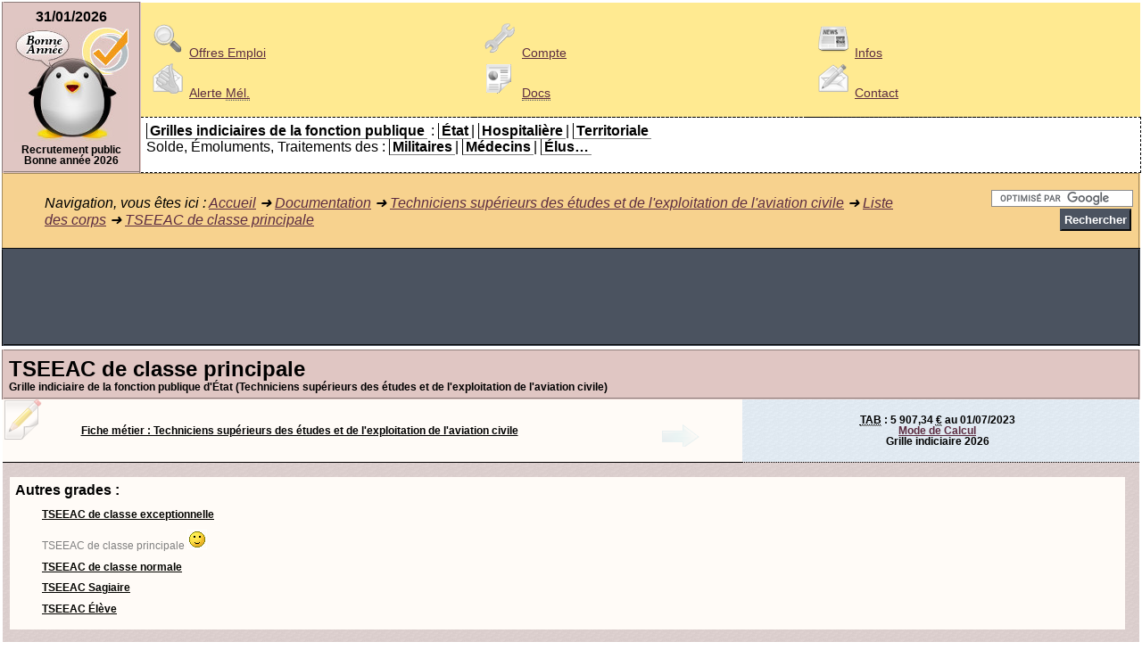

--- FILE ---
content_type: text/html; charset=ISO-8859-1
request_url: https://www.emploitheque.org/grade-etat-101-TSEEAC-de-classe-principale-250
body_size: 5839
content:
<!DOCTYPE html PUBLIC "-//W3C//DTD XHTML 1.0 Transitional//EN"
		   "http://www.w3.org/TR/xhtml1/DTD/xhtml1-transitional.dtd">
	<html xmlns="http://www.w3.org/1999/xhtml"  lang="fr" xml:lang="fr">
<head>
	<title>Grille indiciaire État, grade : TSEEAC de classe principale (Techniciens supérieurs des études et de l&#039;exploitation de l&#039;aviation civile) 2023</title>
	<meta http-equiv="Content-Type" content="text/html; charset=iso-8859-1" />
	<meta http-equiv="content-language" content="fr" />
	<meta name="viewport" content="width=device-width, initial-scale=1" />
	<meta name="description" content="Traitement, échelonnement indiciaire : Techniciens supérieurs des études et de l&#039;exploitation de l&#039;aviation civile. Grade : TSEEAC de classe principale selon la grille indiciaire de la fonction publique d&#039;État" />
	<meta name="keywords" content="Emploithèque, emploi, public, fonction publique, secteur public, collectivité, mairie, territorial, hospitalière, centre hospitalier, état, statutaire, fiches métiers, concours, recrute, catégorie, fonctionnaire, cadre, technique, drh, police, hôpital, infirmier, infirmière, offre, candidats, candidature, inscription, gratuit, recrutement, poste, masseur, kinésithérapeute, annonce, employeur, recruteur, travail, formateur, professeur, administrateur, régisseur, administration, administratif, communication, commercial, culturel, directeur, dga, dgs, ingénieur, santé, dgst, dst, service, économie, financier, comptabilité, informatique, intercommunalité, juridique, marché public, politique, ressources humaines, secrétariat, sécurité, social, sport, salaire, recherche, CDI, CDD, région, département, code, contrat de travail, intérim, métier, contractuel, titulaire, gardien, aasu" />
	<meta name="author" content="David Prudhon" />
	<meta name="category" content="emploi" />
	<meta name="copyright" content="Emploithèque" />
	<meta name="generator" content="Geany, Vim" />
	<meta name="robots" content="all" />
	<link rel="alternate" type="application/rss+xml" href="https://www.emploitheque.org/rss/rss-emploi-fonction-publique.xml" title="Offres emploi fonction publique" />
	<link rel="alternate" type="application/rss+xml" href="https://www.emploitheque.org/rss/rss-actualite-fonction-publique.xml" title="Actualités apparentées fonction publique" />
	<link rel="icon" href="https://www.emploitheque.org/images/icones/favicon.png" type="image/png" />
	<link rel="stylesheet" media="screen" href="css/c-r.css" type="text/css"  title="Design Emploithèque" />
	<link rel="stylesheet" media="screen" href="css/redaction.css" type="text/css"  title="Design Emploithèque" />
	<!--[if lt IE 7]>
	<link rel="stylesheet" media="screen" href="css/ie6.css" type="text/css"  title="Design Emploithèque" />
	<![endif]-->
	<link rel="accesskeys" title="Accessibilité sur le site Emploithèque" href="accessibilite.php" />
	<link rel="stylesheet" media="(max-width: 480px)" href="css/smartphones.css" />
	<link rel="stylesheet" media="(max-width: 767px)" href="css/smartphones-tablettes.css" /><script src="https://ajax.googleapis.com/ajax/libs/jquery/3.6.3/jquery.min.js"></script><script async src="//pagead2.googlesyndication.com/pagead/js/adsbygoogle.js"></script>
<script>
     (adsbygoogle = window.adsbygoogle || []).push({
          google_ad_client: "ca-pub-2336159168908852",
          enable_page_level_ads: true
     });
</script>
</head>
<body>
	<script>
jQuery(document).ready(function() {
var duration = 500;
jQuery(window).scroll(function() {
if (jQuery(this).scrollTop() > 100) {
// Si un défillement de 100 pixels ou plus.
// Ajoute le bouton
jQuery('.cRetour').fadeIn(duration);
} else {
// Sinon enlève le bouton
jQuery('.cRetour').fadeOut(duration);
}
});

jQuery('.cRetour').click(function(event) {
// Un clic provoque le retour en haut animé.
event.preventDefault();
jQuery('html, body').animate({scrollTop: 0}, duration);
return false;
})
});
</script>

<div class="cRetour"></div>
<table border="0" align="center" width="100%"  cellspacing="2" cellpadding="2" >
<tr>
<td  align="center" valign="top" width="100%">
<table border="0" align="center" width="100%"  cellspacing="0" cellpadding="6"  summary="Emploithèque menu : Recherche Emploi - Alerte Email (Avertissement par courriel) - Administrer son compte - Contact">
<tr>
<td class="logoET" rowspan="2" valign="top" align="left">
31/01/2026<a href="https://www.emploitheque.org" class="nonefond" title="Https://www.emploitheque.org"><img src="images/tux/bonne-annee.jpg" alt="Emploithèque vous souhaite une bonne année 2026" title="Emploithèque vous souhaite une bonne année 2026" width="128" height="128" border="0" class="marge" /></a><br /><span class="petit">Recrutement public<br />
Bonne année 2026</span></td>
<td  align="left" valign="middle" width="30%" class="menuET">
<div class="moyen"><a href="offres_emploi.php" title="Modules de recherches d'emploi" accesskey="4"><img src="images/menus/l-offres-emploi.png" alt="Recrutement emploi public" title="Recrutement emploi public" width="36" height="36" border="0" class="marge" />Offres&nbsp;Emploi</a><br />
<a href="alerte_email.php" title="Service gratuit : être averti par courriel des annonces selon profil" accesskey="2"><img src="images/menus/l-alerte-email.png" alt="Service gratuit : avertissement des nouvelles offres d'emploi par courriel" title="Service gratuit : avertissement des nouvelles offres d'emploi par courriel" width="36" height="36" border="0" class="marge" />Alerte&nbsp;<acronym title="messagerie électronique">Mél.</acronym></a></div></td>
<td  align="left" valign="middle" width="30%" class="menuET">
<div class="moyen"><a href="Votre_Compte.php" title="Administration de votre compte" accesskey="6"><img src="images/menus/l-administration.png" alt="Administration de l'alerte mél." title="Administration de l'alerte mél." width="36" height="36" border="0" class="marge" />Compte</a><br />
<a href="documentation.php" title="Renseignements sur la fonction publique"><img src="images/menus/l-documentation.png" alt="Grille indiciaire, fichers métiers, GIPA etc." title="Grille indiciaire, fichers métiers, GIPA etc." width="36" height="36" border="0" class="marge" /><abbr title="Documentations">Docs</abbr></a></div></td>
<td  align="left" valign="middle" width="30%" class="menuET">
<div class="moyen"><a href="actualite.php" title="Actualités du service public"><img src="images/menus/l-menu-actualites.png" alt="Actualités de la fonction publique." title="Actualités de la fonction publique." width="36" height="36" border="0" class="marge" name="idactualite" />Infos</a><br />
<a href="contact.php" title="Contacter l'équipe d'Emploithèque" accesskey="7"><img src="images/menus/l-contact-emploitheque.png" alt="Service courriel d'emploithèque" title="Service courriel d'emploithèque" width="36" height="36" border="0" class="marge" />Contact</a></div></td>
</tr>
<tr>
<td class="accueil_image" colspan="3" valign="middle" align="left">

				<div><a href="remuneration-fonction-publique.php" class="gimenu" title="Toutes les grilles indiciaires, traitements et indemnités. Mode de calcul">Grilles indiciaires de la fonction publique</a> :
					<a href="grille-indiciaire-etat.php" class="gimenu" title="Échelonnement indiciaire des corps des fonctionnaires de l'État">État</a>|
					<a href="grille-indiciaire-hospitaliere.php" class="gimenu" title="Échelonnement indiciaire des corps des fonctionnaires hospitalier">Hospitalière</a>|
					<a href="grille-indiciaire-territoriale.php" class="gimenu" title="Échelonnement indiciaire des cadres d'emplois des fonctionnaires territoriaux">Territoriale</a>

					<br />

					Solde, Émoluments, Traitements des :
					<a href="remuneration-militaires.php" class="gimenu" title="Solde des militaires">Militaires</a>|
					<a href="emoluments-personnels-medicaux.php" class="gimenu" title="Émoluments, rémunération des personnels médicaux">Médecins</a>|
					<a href="remuneration-acteurs-politiques-institutionnels.php" class="gimenu" title="Traitements et indémnités des acteurs politiques et institutionnels">Élus&hellip;</a>
				</div></td>
</tr>
</table>
<table border="0" align="center" width="100%"  cellspacing="0" cellpadding="6"  summary="Fil d'ariane et liens d'évitement">
<tr class="arianeET">
<td  align="center" valign="middle" width="82%">
<blockquote class="navigation">
					Navigation, vous êtes ici : <span id="fil"><a href="https://www.emploitheque.org" title="Accueil" class="ariane">Accueil</a>&nbsp;&#10140;&nbsp;<a href="documentation.php" title="Documentation du secteur public" class="ariane">Documentation</a>&nbsp;&#10140;&nbsp;<a href="grille-indiciaire-etat-Techniciens-superieurs-des-etudes-et-de-l-exploitation-de-l-aviation-civile-101" class="ariane" title="Grille indiciaire État : Techniciens supérieurs des études et de l'exploitation de l'aviation civile">Techniciens supérieurs des études et de l'exploitation de l'aviation civile</a>&nbsp;&#10140;&nbsp;<a href="grille-indiciaire-etat.php" title="Liste des corps" class="ariane">Liste des corps</a>&nbsp;&#10140;&nbsp;<a href="https://www.emploitheque.org/grade-etat-101-TSEEAC-de-classe-principale-250" title="Grille indiciaire État : TSEEAC de classe principale" class="ariane">TSEEAC de classe principale</a></span></blockquote></td>
<td  align="right" valign="middle" width="18%">
					<form action="https://www.emploitheque.org/cherchegoogle.php" id="cse-search-box">
					<div>
					<input type="hidden" name="cx" value="partner-pub-2336159168908852:915d9u-tyqw" />
					<input type="hidden" name="cof" value="FORID:9" />
					<input type="hidden" name="ie" value="ISO-8859-1" />
					<input type="text" name="q" size="18" title="mots clés" />
					<input type="submit" name="sa" class="bouton" value="Rechercher" />
					</div>
					</form>
					<script type="text/javascript" src="https://www.google.com/coop/cse/brand?form=cse-search-box&amp;lang=fr"></script>
				</td>
</tr>
<tr>
<td class="adsensesT" colspan="2">
				<script async src="//pagead2.googlesyndication.com/pagead/js/adsbygoogle.js"></script>
				<!-- Bannière adaptable -->
				<ins class="adsbygoogle"
					 style="display:block"
					 data-ad-client="ca-pub-2336159168908852"
					 data-ad-slot="8876088416"
					 data-ad-format="horizontal"></ins>
				<script>
				(adsbygoogle = window.adsbygoogle || []).push({});
				</script>
				</td>
</tr>
</table>
</td>
</tr>
</table>
<table border="0" align="center" width="100%"  cellspacing="2" cellpadding="2" >
<tr>
<td  align="center" valign="top" width="100%">
<table border="0" align="center" width="100%"  cellspacing="0" cellpadding="6"  summary="Tableau de la grille indiciaire des fonctionnaires d'État selon leur grade">
<thead>
<tr title="Grille indiciaire État : TSEEAC de classe principale">
<th class="titre_fpe" colspan="5">
<h2>TSEEAC de classe principale</h2><div class="petit" style="text-align:left;">Grille indiciaire de la fonction publique d'État (Techniciens supérieurs des études et de l'exploitation de l'aviation civile)</div></th>
</tr>
</thead>
<tr class="note">
<td colspan="3">
<blockquote class="petit"><p><a href="metier-etat-Techniciens-superieurs-des-etudes-et-de-l-exploitation-de-l-aviation-civile-101" class="afpe" title="Corps : Techniciens supérieurs des études et de l'exploitation de l'aviation civile">Fiche métier : Techniciens supérieurs des études et de l'exploitation de l'aviation civile</a></p></blockquote></td>
<td class="cadre_fph" colspan="2" valign="middle" align="center">
<span class="petit">
				<acronym title="Traitement Annuel Brut">TAB</acronym> : <strong>5 907,34</strong> <abbr title="Euros">&euro;</abbr> au 01/07/2023<br />
<a href="remuneration-fonction-publique.php" title="Calcul de la rémunération des fonctionnaires">Mode de Calcul</a><br />

				Grille indiciaire 2026</span></td>
</tr>
<tr>
<td class="cadre_fpe" colspan="5" valign="middle" align="left">
<div class="info"><strong>Autres grades :</strong><p class="petit"><a href="grade-etat-101-TSEEAC-de-classe-exceptionnelle-249" class="flash" title="Techniciens supérieurs des études et de l'exploitation de l'aviation civile : TSEEAC de classe exceptionnelle">TSEEAC de classe exceptionnelle</a></p><p class="petit" style="color:grey;">TSEEAC de classe principale <img src="images/smilies/icon_smile.gif" alt="grade actuellement affiché (TSEEAC de classe principale)" title="grade actuellement affiché (TSEEAC de classe principale)" width="20" height="20" border="0" class="menu" /></p><p class="petit"><a href="grade-etat-101-TSEEAC-de-classe-normale-251" class="flash" title="Techniciens supérieurs des études et de l'exploitation de l'aviation civile : TSEEAC de classe normale">TSEEAC de classe normale</a></p><p class="petit"><a href="grade-etat-101-TSEEAC-Sagiaire-252" class="flash" title="Techniciens supérieurs des études et de l'exploitation de l'aviation civile : TSEEAC Sagiaire">TSEEAC Sagiaire</a></p><p class="petit"><a href="grade-etat-101-TSEEAC-Eleve-253" class="flash" title="Techniciens supérieurs des études et de l'exploitation de l'aviation civile : TSEEAC Élève">TSEEAC Élève</a></p></div></td>
</tr>
<tr>
<td class="archives" colspan="5">
<blockquote>
				<p class="petit">La rémunération brute de l'échelonnement indiciaire exclut les bonifications indiciaires, les primes et les indemnités (<a href="supplement-familial-de-traitement.php" class="flash" title="Consultez la défénition et calculez vos droits à la SFT">supplément familial de traitement</a>, <a href="indemnite-de-residence.php" class="flash" title="Calculez votre indemnité de résidence">indemnité de résidence</a>, <a href="gipa2008.php" class="menu" title="Garantie Individuelle du Pouvoir d'Achat 2008">GIPA&nbsp;2008</a>
				&hellip;)</p></blockquote></td>
</tr>
<tr class="cadre_fpe">
<td colspan="5">
<h2 class="grand">Corps : <a href="#" name="101" rel="nofollow" class="menu">Techniciens supérieurs des études et de l'exploitation de l'aviation civile</a></h2></td>
</tr>
<tr class="cadre_fpe">
<td colspan="5">
</td>
</tr>
<tr class="titre_fpe">
<td class="fpe-a" colspan="4">
<h4>Grade : <acronym title="Techniciens Supérieurs des Études et de l'Exploitation de l'Aviation Civile">TSEEAC</acronym> de classe principale</h4></td>
<td class="titre_fpe">
<strong>Catégorie B</strong></td>
</tr>
<tr class="cadre_fpe">
<td  align="center" valign="middle" width="10%">
<strong>Échelon</strong></td>
<td  align="center" valign="middle" width="45%">
<strong>Durée de l'échelon</strong></td>
<td  align="center" valign="middle" width="10%">
<strong><acronym title="Indice Brut">IB</acronym></strong></td>
<td  align="center" valign="middle" width="10%">
<strong><acronym title="Indice Majoré">IM</acronym></strong></td>
<td  align="center" valign="middle" width="25%">
<strong><span class="bulle" title="Le mot salaire est reservé aux agents non titulaires : contractuels et ouvriers d'État">Traitement</span> brut mensuel</strong></td>
</tr>
<tr class="fpe-a">
<td  align="center" valign="top">
<span title="Dernier échelon du grade" class="bulle">8<sup>ème</sup></span></td>
<td  align="center" valign="top">
-</td>
<td  align="center" valign="top">
644</td>
<td  align="center" valign="top">
543</td>
<td  align="center" valign="top">
<strong>2 673,07 &euro;</strong></td>
</tr>
<tr class="fpe-b">
<td  align="center" valign="top">
7<sup>ème</sup></td>
<td  align="center" valign="top">
4 ans</td>
<td  align="center" valign="top">
620</td>
<td  align="center" valign="top">
525</td>
<td  align="center" valign="top">
<strong>2 584,46 &euro;</strong></td>
</tr>
<tr class="fpe-a">
<td  align="center" valign="top">
6<sup>ème</sup></td>
<td  align="center" valign="top">
3 ans et 6 mois</td>
<td  align="center" valign="top">
599</td>
<td  align="center" valign="top">
509</td>
<td  align="center" valign="top">
<strong>2 505,70 &euro;</strong></td>
</tr>
<tr class="fpe-b">
<td  align="center" valign="top">
5<sup>ème</sup></td>
<td  align="center" valign="top">
3 ans et 6 mois</td>
<td  align="center" valign="top">
576</td>
<td  align="center" valign="top">
491</td>
<td  align="center" valign="top">
<strong>2 417,09 &euro;</strong></td>
</tr>
<tr class="fpe-a">
<td  align="center" valign="top">
4<sup>ème</sup></td>
<td  align="center" valign="top">
3 ans</td>
<td  align="center" valign="top">
551</td>
<td  align="center" valign="top">
473</td>
<td  align="center" valign="top">
<strong>2 328,48 &euro;</strong></td>
</tr>
<tr class="fpe-b">
<td  align="center" valign="top">
3<sup>ème</sup></td>
<td  align="center" valign="top">
2 ans</td>
<td  align="center" valign="top">
527</td>
<td  align="center" valign="top">
456</td>
<td  align="center" valign="top">
<strong>2 244,79 &euro;</strong></td>
</tr>
<tr class="fpe-a">
<td  align="center" valign="top">
2<sup>ème</sup></td>
<td  align="center" valign="top">
1 an et 6 mois</td>
<td  align="center" valign="top">
501</td>
<td  align="center" valign="top">
437</td>
<td  align="center" valign="top">
<strong>2 151,26 &euro;</strong></td>
</tr>
<tr class="fpe-b">
<td  align="center" valign="top">
1<sup>er</sup></td>
<td  align="center" valign="top">
1 an et 6 mois</td>
<td  align="center" valign="top">
480</td>
<td  align="center" valign="top">
421</td>
<td  align="center" valign="top">
<strong>2 072,49 &euro;</strong></td>
</tr>
<tr>
<td colspan="5">
<div class="decret">

							<p class="petit"><a href="http://www.legifrance.gouv.fr/affichTexte.do?cidTexte=LEGITEXT000006081834" class="afpe" target="_blank" title="Décret n°93-622 du 27/03/1993 : Statut particulier du corps des techniciens supérieurs des études et de l'exploitation de l'aviation civile" rel="nofollow">Décret n°93-622 du 27/03/1993 : Statut particulier du corps des techniciens supérieurs des études et de l'exploitation de l'aviation civile</a></p></div></td>
</tr>
<tr>
<td colspan="5">
<div class="decret">
							<p class="petit"><a href="http://www.legifrance.gouv.fr/affichTexteArticle.do?idArticle=LEGIARTI000021214944&amp;cidTexte=LEGITEXT000021214923" class="afpe" target="_blank" title="Décret n°2009-1322 Article 4 du 27/10/2009 : Échelonnement indiciaire des techniciens supérieurs des études et de l'exploitation de l'aviation civile [Modifié par Décret n°2013-1012 du 12/11/2013 - art. 1]" rel="nofollow">Décret n°2009-1322 Article 4 du 27/10/2009 : Échelonnement indiciaire des techniciens supérieurs des études et de l'exploitation de l'aviation civile [Modifié par Décret n°2013-1012 du 12/11/2013 - art. 1]</a></p></div></td>
</tr>
<tr>
<td class="attention" colspan="5">
<blockquote><p class="petit">Malgré une grande attention lors de l'édition, des erreurs sont toujours possibles.
Si vous en constatez, merci de les signaler au chef de projet internet  : <a href="webmaster.php" class="alert" title="Webmaster.php">Contact Webmestre</a></p></blockquote></td>
</tr>
<tr>
<td class="note" colspan="5">
<blockquote><p class="petit">Dernière mise à jour : Lundi 19 Janvier 2026</p></blockquote></td>
</tr>
</table>
</td>
</tr>
</table>
<table border="0" align="center" width="100%"  cellspacing="2" cellpadding="2" >
<tr>
<td  align="center" valign="top">
<table border="0" align="center" width="100%"  cellspacing="2" cellpadding="2"  summary="Annonces Google pied-page en rapport avec la thématique de la page">
<tr>
<td class="adsensesT">
				<script async src="//pagead2.googlesyndication.com/pagead/js/adsbygoogle.js"></script>
				<!-- Bannière adaptable -->
				<ins class="adsbygoogle"
					 style="display:block"
					 data-ad-client="ca-pub-2336159168908852"
					 data-ad-slot="8876088416"
					 data-ad-format="auto"></ins>
				<script>
				(adsbygoogle = window.adsbygoogle || []).push({});
				</script>
				</td>
</tr>
</table>
<table border="0" align="center" width="100%"  cellspacing="0" cellpadding="0"  summary="Pied de page - Autres menus (licence, accessibilité, services, acronymes, partenaires, mentions légales, tarifs etc...)">
<tr class="cadre">
<td  align="center" valign="middle" class="petit">
<a href="accessibilite.php" class="flash" title="Emploithèque respecte les recommandations du W3C" accesskey="0">Accessibilité</a> | <a href="module_gratuit.php" class="flash" title="Module_gratuit.php">Avis aux webmestres</a> | <a href="glossaire.php" class="flash" title="Définition des sigles d'Emploithèque" accesskey="5">Glossaire des sigles</a> | <a href="liste_collectivite.php?position=0" class="flash" title="Données des établissements publics référencées par Emploithèque">Liste des établissements</a> | <a href="liens.php" class="flash" title="Liens.php">Partenaires</a>
				<br />
<a href="plan.php" class="flash" title="Plan.php" accesskey="3">Plan du site</a> | <a href="info.php" class="flash" title="Informations légales d'Emploithèque" accesskey="8">Mentions légales</a> | <a href="recherche-structure.php" class="flash" title="Module de recherche">Rechercher un établissement</a> | <a href="rss-emploi-fonction-publique.php" class="flash" title="Flus RSS emploi et actualité de la fonction publique"><acronym title="Really Simple Syndication" lang="en">RSS</acronym></a> | <a href="tarifs.php" class="flash" title="À l'attention des recruteurs : devis, contact, plaquette">Tarifs</a> | <a href="merci.php" class="flash" title="Télécharger les logiciels utilisés par le webmestre de ce site">Télécharger</a> | <a href="webmaster.php" class="flash" title="Contacter le webmestre" accesskey="9">Webmestre</a></td>
</tr>
<tr class="info">
<td  align="center" valign="middle">
<span class="petit">Samedi 31 Janvier 2026 :: Emploithèque 2005-2026.</span> Il y a&nbsp;: <strong class="grand">57 visiteurs en ligne</strong></td>
</tr>
</table>
</td>
</tr>
</table>
<!-- Google tag (gtag.js) -->
<script async src="https://www.googletagmanager.com/gtag/js?id=G-YN5CNMBMKG"></script>
<script>
  window.dataLayer = window.dataLayer || [];
  function gtag(){dataLayer.push(arguments);}
  gtag('js', new Date());

  gtag('config', 'G-YN5CNMBMKG');
</script></body>
</html>

--- FILE ---
content_type: text/html; charset=utf-8
request_url: https://www.google.com/recaptcha/api2/aframe
body_size: 119
content:
<!DOCTYPE HTML><html><head><meta http-equiv="content-type" content="text/html; charset=UTF-8"></head><body><script nonce="F7QXye0iPHeOwzSzjxxH3w">/** Anti-fraud and anti-abuse applications only. See google.com/recaptcha */ try{var clients={'sodar':'https://pagead2.googlesyndication.com/pagead/sodar?'};window.addEventListener("message",function(a){try{if(a.source===window.parent){var b=JSON.parse(a.data);var c=clients[b['id']];if(c){var d=document.createElement('img');d.src=c+b['params']+'&rc='+(localStorage.getItem("rc::a")?sessionStorage.getItem("rc::b"):"");window.document.body.appendChild(d);sessionStorage.setItem("rc::e",parseInt(sessionStorage.getItem("rc::e")||0)+1);localStorage.setItem("rc::h",'1769900590121');}}}catch(b){}});window.parent.postMessage("_grecaptcha_ready", "*");}catch(b){}</script></body></html>

--- FILE ---
content_type: text/css
request_url: https://www.emploitheque.org/css/c-r.css
body_size: 3941
content:
/*
 * Titre     : La feuille de style d'Emploithèque
 * Auteur    : David Prudhon - www.emploitheque.org
 * Version   : 21042010-12092016
 * */


/*
 * 09092016 On enlève la couleur et on passe au noir et blanc :)
 *
*{
    filter: grayscale(100%);
    -webkit-filter: grayscale(100%);
    -moz-filter: grayscale(100%);
    -ms-filter: grayscale(100%);
    -o-filter: grayscale(100%);
}
*/
html, body {
font-size:16px;
margin : 0;
color : #000;
font-family : Arial, Helvetica, "Times New Roman", "Trebuchet MS", Georgia, DejaVu, sans-serif;
font-style : normal;
padding : 0;
background : #FFF;
}

li {
text-align:left;
list-style-image : url("../images/boutons/puce.png");
}
p {
text-align:left;
text-indent : 30px;
}

del {
color:grey;
font-style:oblique;
}

.ancien
{
color:grey;
font-style:oblique;
}

	.cRetour {
	border-radius:3px;
	padding:10px;
	font-size:15px;
	text-align:center;
	color:#FFA500;
	background:rgba(38, 0, 0, 0.38);
	z-index:99999;
	transition:all ease-in 0.2s;
	position: fixed;
	cursor: pointer;
	bottom: 1em;
	right: 20px;
	display: none;
	}
	.cRetour:before{ content: "\25b2"; }
	.cRetour:hover{
	color:#000;
	background:#51A243;
	transition:all ease-in 0.2s;
	}
	nav {
		display: block;
	}

.logoET, .arianeET, .teaser {
text-align : center;
vertical-align : middle;
border : 0.125em outset;
}
.logoET {
background:#E0C6C3;
border-color:#E0C6C3;
font-weight : bold;
}
.menuET {
text-align: left;
background:#FFEA91;
border:0;
}
.arianeET, .teaser {
background:#F7D28E;
border-color:#F7D28E;
font-style:oblique;
}
.header_fin {
color : #000;
background : #D9D9D9;
}
.header {
color : #000;
font-weight : bold;
background : #FFD375;
}

.navigation {
text-align:left;
font-size:100%;
}
.attention {
color:#FFF;
font-weight:bold;
background : #CA341B url(../images/alerte/Attention.png) no-repeat left 0%;
padding:0.25em;
padding-left:1.25em;
border:0.0625em #CB452F;
border-style:outset;
margin:0.25em;
width:86%;
}
.nouveau {
color:#000;
font-weight:bold;
background : #FFF5D5 url(../images/fond/nouveau.png) no-repeat left 0%;
padding:1em 0.25em 0.25em 3.25em;
border:0.125em #000;
border-style:double;
margin:0.25em;
width:auto;
}

img {
border : 1px solid #ffffff;
}
img.none {
border : 0 solid transparent;
}
img.pngie {
border : 0 solid transparent;
}
img.marge {
padding : 3px 6px 3px 6px;
border : 0 solid transparent;
}
img.pngiem {
padding : 3px 6px 3px 6px;
border : 0 solid transparent;
}
img.teaser {
background-color:white;
padding : 3px;
border : 1px solid black;
}
.indent {
text-indent:5.5em;
}

h1, h2, h3, h4, h5, h6 {
text-align : center;
margin : 0;
}
i, em {
color : #000;
}
kbd {
background : #d7ddfa;
font-size : 100%;
font-weight : bold;
padding : 1px 2px;
border-width : 1px 3px 4px 2px;
border-style : solid;
border-color : #bbd #99b #779 #cce;
}
.grand {
font-size : 120%;
}
.moyen {
font-size : 87%;
}
.petit {
font-size : 72%;
}
.bulle {
font-weight : bold;
border-bottom : 1px dotted #888;
cursor : help;
}

acronym, abbr {
border-bottom : 1px dotted #666;
cursor : help;
}
address {
text-align : left;
font-size : 86%;
letter-spacing : 0.0625em;
line-height : 1.5em;
padding: 0.625em;
padding-left: 1.875em;
}
.cadre {
width:auto;
color:#000;
border:0.0625em #F6F0E0;
border-style:outset;
padding:6px;
margin:6px;
background : #F6F0E0;
}
a {
color : #973e14;
outline : none;
}
a:link {
text-decoration : underline;
color : #5c2c41;
background-color : inherit;
}
a:visited {
color : #000000;
background-color : inherit;
}
a:hover, a:focus {
text-decoration : none;
color : #d82a62;
background-color : inherit;
border : 0;
}
a:hover img {
color : #000000;
background : transparent;
}
a.alert {
color : #ffffff;
text-decoration : underline;
font-weight : bold;
}
a.alert:link {
color : #ffffff;
background-color : transparent;
}
a.alert:visited {
color : #feffff;
background-color : transparent;
}
a.alert:hover {
text-decoration : none;
color : #fff000;
background-color : transparent;
border : 0;
}
a.alert:hover img {
background-color : transparent;
}
a.boutona:hover {
border : 0;
}
a.boutona:hover img {
color : #000000;
background : transparent;
}

a#contenu, a#contenu:link, a#contenu:hover, a#contenu:visited {
color:inherit;
text-decoration : none;
}
a#contenu:link img, a#contenu:hover img {
background-color : transparent;
border : 0;
}
#sommaire {
position:static;
top:23.0625em;
display:block;
float:right;
width:38%;
font-weight:bold;
vertical-align:25em;
border:#CCCCCC 0.025em inset;
border-style:dotted;
background:#FFF;
color:#000000;
padding:0.125em;
margin:0.125em;
}
#sommaire li {
list-style-type:none;
list-style:none;
}
a.menu {
text-decoration : none;
font-weight : bold;
}
a.menu:link img {
background-color : transparent;
}
a.menu:visited img {
background-color : transparent;
}
a.menu:hover {
color:#D14730;
border : 0;
}
a.menu:hover img {
color : #000000;
background-color : transparent;
}
a.nonefond:hover {
border : 0;
}
a.nonefond:hover img {
color : #000000;
background-color : transparent;
}
a.flash:link {
text-decoration : underline;
color : #040400;
font-weight : bold;
}
a.flash:visited {
text-decoration : none;
color : #FF4b20;
font-weight : bold;
}
a.flash:hover {
text-decoration : overline;
color : #040400;
font-weight : bold;
border : 0;
}
a.gimenu:link {
color:#000;
text-decoration : none;
border-left:solid black 1px;
border-bottom:solid grey 1px;
padding:0 3px 0 3px;
font-weight : bold;
font-size:16px;
background-color:transparent;
}

a.gimenu:visited {
color:#ED9414;
font-weight : bold;
border:0;
}
a.gimenu:hover {
color:#FFF;
font-weight : bold;
background:#ED9414;
border-bottom:0;
}

/* Mise en page pour les tables */
table {
text-align:center;
padding:0;
border-collapse:collapse;
border:0;
width:100%
}
table.collapse {
border : 0;
border-collapse : collapse;
}

/* RESPONSTABLE 1.0 by jordyvanraaij http://codepen.io/jordyvanraaij/pen/xIEAK
 *
 * mettre le widht à 100%, sinon il ne s'adaptera pas à tout les écrans */
.responstable {
  margin: 1em 0;
  width: 100%;
  overflow: hidden;
  background: #FFF;
  color: #024457;
  border-radius: 10px;
  border: 1px solid #E36422;
}

.responstable tr {
  border: 1px solid #D9E4E6;
}
.responstable tr:nth-child(odd) {
  background-color: #EAF3F3;
}
.responstable th {
  display: none;
  border: 1px solid #FFF;
  background-color: #E36422;
  color: #FFF;
  padding: 1em;
}
.responstable th:first-child {
width:1%;
  display: table-cell;
  text-align: center;
}
.responstable th:nth-child(2) {
  display: table-cell;
  width:24%;
}
.responstable th:nth-child(2) span {
  display: none;

}
.responstable th:nth-child(2):after {
  content: attr(data-th);
}
.responstable th:nth-child(3) {
  width:55%;
}
.responstable th:nth-child(4) {
  width:10%;
}
.responstable th:nth-child(5) {
  width:10%;
}
@media (min-width: 480px) {
  .responstable th:nth-child(2) span {
    display: block;
  }
  .responstable th:nth-child(2):after {
    display: none;
  }
}
.responstable td {
  display: block;
}
/* .responstable td:first-child { */
.responstable td {
  display: table-cell;
  /* text-align: center; */
  border-right: 1px solid #D9E4E6;
}
@media (min-width: 480px) {
  .responstable td {
    border: 1px solid #D9E4E6;
  }
}
.responstable th, .responstable td {
  text-align: left;
  margin: .5em 1em;
}
@media (min-width: 800px) {
  .responstable th, .responstable td {
    display: table-cell;
    padding: 1em;
  }
}

/* Tableau */

/* rsi 1.0 by jordyvanraaij http://codepen.io/jordyvanraaij/pen/xIEAK */
table.responsiveTable {
  -webkit-box-sizing: border-box;
  -moz-box-sizing: border-box;
  box-sizing: border-box;
  clear:both;
  border:none;
  width:50%;
  height:100%;
  text-align:center;
  color:#666;
}

table.responsiveTable th, table.responsiveTable td {
  -webkit-box-sizing: border-box;
  -moz-box-sizing: border-box;
  box-sizing: border-box;
}

table.responsiveTable thead tr th {
  color:#fff;
  background:#808080;
  border-left:1px solid #fff;
  border-bottom:1px solid #fff;
}

table.responsiveTable tbody tr.total th {
  color:#222;
}

table.responsiveTable thead th:first-child {
  border-radius:5px 0 0 0;
}

table.responsiveTable thead th:last-child {
  border-radius:0 5px 0 0;
}

table.responsiveTable tbody tr.total th:first-child {
  border-radius:0 0 0 5px;
}

table.responsiveTable tbody tr.total td:last-child {
  border-radius:0 0 5px 0;
}

table.responsiveTable tbody td,
table.responsiveTable tbody th {
  background:#F2F2F2;
  border-left:1px solid #fff;
  border-top:1px solid #fff;
}

table.responsiveTable tbody th {
  color:#404040;
  background:#F2F2F2;
}

table.responsiveTable tbody th.odd, table.responsiveTable tbody td.odd {
  background:#E6E6E6;
}

table.responsiveTable tbody tr.total th,
table.responsiveTable tbody tr.total td {
  background:#FFF;
}

.alert {
color : #FFF;
font-weight : bold;
text-align : center;
padding:0.1875em;
background : #48326D;
}
.info {
background : #FFFBF7;
padding : 6px;
}
.collectiviteA {
background : #EEEEEE;
padding : 6px;
}
th.colblanc {
background : #ffffff;
border : 0;
}
.colbleu {
background : #9BBFCC;
border : 0;
}
.colcreme {
background : #FFDF75;
border : 0;
}
.colrouge {
color:#FFF;
background : #930101;
border : solid 0.0625em;
padding:6px;
}
.accueil {
font-size : 100%;
text-indent : 30px;
padding : 6px;
}

.accueil_image, .accueil_imageB, .accueil_imageR {
color:#000;
text-align : left;
background : #FFF;
font-size : 100%;
vertical-align : top;
border : dashed 0.0625em;
padding : 0.375em;
}
.accueil_image {
background : #FFF;
}
.accueil_imageB {
background : #EEE;
}
.accueil_imageR {
background : #F4E9CF;
}
.annonce {
display : table-cell;
text-align : left;
background : #e1eddb;
vertical-align : middle;
font-weight : bold;
border-style : solid;
border-width : 1px;
border-color : #010101;
}
.emploi {
color:#A52A2A;
text-align : left;
text-indent : 1.5em;
margin : 0;
padding-bottom:0.25em;
border:groove #64587F 0.0625em;
border-top:0;
border-right:0;
background-color:#FFF;
}
.emploisoustitre {
color:#000;
text-align : left;
text-indent : 2.5em;
margin : 0;
margin-top:0.25em;
padding-top:0.25em;
padding-bottom:0.25em;
border-bottom:dashed 0.0625em;
border-top:dashed 0.0625em;
}
.emploititre {
color : #2c211b;
text-align : center;
border:groove #64587F 0.0625em;
border-left:0;
border-top :0;
background : #F6F0E0;
padding : 0.666em;
margin:0.25em;
}
.emploiprofil {
color : #2c211b;
text-align : left;
border :dashed 0.0625em;
background : #F6F0E0;
padding : 0.666em;
margin:0.25em;
}
.emploiintro {
color : #403128;
text-align:center;
background : #FFF;
padding : 0 0.666em 0 0.666em;
border : 0.0625em solid #7f8792;
margin : 0 0 0.666em 0.666em;
}
.emploialaune {
color : #000;
text-align:center;
background : transparent;
padding : 0;
margin : 0;
}
.emploimel {
font-weight:bold;
background : url(../images/alerte/note.png) no-repeat left 0%;
text-align : left;
color:#000000;
background-color:white;
padding:0.625em;
}
.emploimel img {
width:3em;
height:3em;
}
.cadreimg {
display : table-cell;
text-align : center;
background : #E3DCC9;
font-size : 100%;
font-weight : bold;
vertical-align : middle;
border : 0 outset;
padding : 0.5em;
}
.collectivite {
display : table-cell;
vertical-align : middle;
background : #ffffff;
width : 70%;
text-align : left;
border : 0;
}
.adsensesT, .adsensesTentete {
background-color : #4B5360;
text-align : center;
color : #fff;
font-weight : bold;
width : 100%;
border : #4B5360 0.125em outset;
padding : 0.5em;
}
.pubG
{
width:24%;
}
.colcreme {
background : #fefcf5;
border : 0;
}
.news {
display : table-cell;
text-align : left;
background : #fafafa;
vertical-align : top;
font-size : 100%;
}
.profil {
display : table-cell;
text-align : left;
background : #ffffff;
font-size : 91%;
vertical-align : middle;
border : 0;
}
.profilTOP {
text-align : left;
background : #ffffff;
display : table-cell;
vertical-align : top;
border : 0;
}
.selectd {
text-align : center;
background : #EEEEEE;
font-size : 72%;
display : table-cell;
vertical-align : middle;
font-weight : bold;
border : 0.375em #FFFBF7 solid;
border-top:0;
border-right:0;
}
.selectbleu {
text-align : center;
background : #d4e6ea;
display : table-cell;
vertical-align : middle;
border : 0;
}
.titre {
text-align : center;
color : #000;
background : #FFDF75;
border : 0;
display : table-cell;
vertical-align : middle;
border : 0.0625em outset #FFDF75;
}
fieldset {
top : 0.5em;
background : #f1edec;
width : 85%;
padding : 0.5em 1em;
border : 1px solid #8c8c8c;
margin : 10px auto;
}
textarea {
color : #4e2712;
width : 100%;
background : #dbdbd9;
border : 1px solid #8c8c8c;
}
input {
color : #000;
background : #dbdbd9;
border : 1px solid #8c8c8c;
}
input:focus, textarea:focus, select:focus {
background : #B8E7F2;
border : 1px solid #000000;
}
input.readonly {
color : #c5c1aa;
background : #959281;
border : 1px solid #000000;
}
.submit {
border-color : #afcdfb;
background : #dddddd;
border-style : solid;
border-width : thin;
width : 150px;
height : 20px;
font-family : Verdana, Arial, Helvetica, DejaVu, sans-serif;
font-size : 7pt;
color : #000000;
text-align : center;
}
input.bouton {
color : #fff;
background : #4B5360;
font-size : 80%;
font-weight : bold;
padding:0.25em;
border : 0.125em outset #4B5360;
margin:0.1875em;
cursor : pointer;
}
input.bouton:active {
color : #ffffff;
background : #d82a62;
border : 0.125em inset #ffffff;
}
input.select {
color : #ffffff;
background : #929bc4;
font-weight : bold;
border : 2px outset;
cursor : pointer;
}
input.select:active {
color : #000000;
background : #9BC3CC;
border : 2px inset #ffffff;
}
label {
font-weight : bold;
display : block;
}
select, option {
color : #000000;
background : #dbdbd9;
font-size : 90%;
border : 2px outset #cfccc5;
cursor:pointer;
}
.note {
color:#000;
font-weight:bold;
text-align : left;
background: #FFFBF7 url(../images/fond/info.png) no-repeat left 0%;
padding:1em;
padding-left : 2em;
border-bottom : 0.0625em dotted black;
}
.note img {
width:3em;
height:3em;
}
.calcul {
color:#000;
font-weight:bold;
text-align : left;
background: #FFFBF7 url(../images/document/calcul-du-traitement.png) no-repeat left 0%;
padding:1em;
padding-left : 2em;
border-bottom : 0.0625em dotted black;
}
.calcul img {
width:3em;
height:3em;
}
code {
font-size : 0.9em;
}
html > body code {
font-size : 1.3em;
}
#formulaire, #form, #form2, #form3 {
color : black;
background : #fefcf5;
padding : 1em;
border : 1px solid black;
margin : 0;
}
#formulaire fieldset #form, fieldset #form2, fieldset #form3 {
font-style : normal;
padding : 0 1em 1em;
margin : 0;
}
#formulaire legend#form, legend #form2, legend #form3 {
color : blue;
background-color : transparent;
font-weight : bold;
}
#formulaire p #form, p #form2, p #form3 {
padding : 0.2em 0;
margin : 0 0 0.2em;
}
#formulaire fieldset #form, fieldset #form2, fieldset #form3 label {
float : left;
text-align : right;
width : 45%;
padding : 0 0.5em 0 0;
margin : 0;
line-height : 1.8em;
}
div label:hover, span {
cursor : default;
}
div.align span.left {
text-align : left;
cursor : pointer;
float : left;
width : 5%;
}
div.align span.center {
text-align : left;
cursor : help;
float : left;
width : 33%;
}
div.align span.right {
text-align : left;
cursor : help;
float : left;
width : 60%;
}

/* Nouveau Cookies-consentement */
#cookies-consentement {
height:27px;
}
}